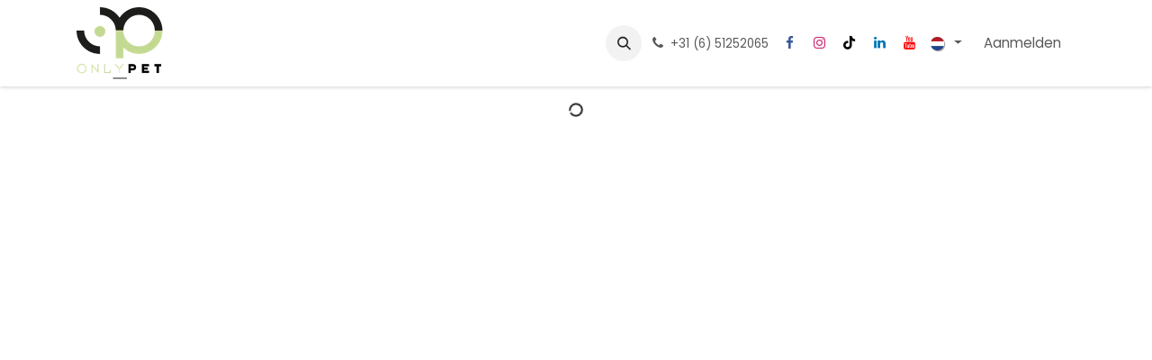

--- FILE ---
content_type: text/html; charset=utf-8
request_url: https://www.onlypet.nl/appointment
body_size: 7994
content:
<!DOCTYPE html>
        
<html lang="nl-NL" data-website-id="1" data-main-object="ir.ui.view(1908,)">
    <head>
        <meta charset="utf-8"/>
        <meta http-equiv="X-UA-Compatible" content="IE=edge"/>
        <meta name="viewport" content="width=device-width, initial-scale=1"/>
        <meta name="generator" content="Odoo"/>
            
        <meta property="og:type" content="website"/>
        <meta property="og:title" content="Appointment Types | Only Pet"/>
        <meta property="og:site_name" content="Only Pet"/>
        <meta property="og:url" content="https://www.onlypet.nl/appointment"/>
        <meta property="og:image" content="https://www.onlypet.nl/web/image/website/1/logo?unique=2da6c71"/>
            
        <meta name="twitter:card" content="summary_large_image"/>
        <meta name="twitter:title" content="Appointment Types | Only Pet"/>
        <meta name="twitter:image" content="https://www.onlypet.nl/web/image/website/1/logo/300x300?unique=2da6c71"/>
        
        <link rel="alternate" hreflang="nl" href="https://www.onlypet.nl/appointment"/>
        <link rel="alternate" hreflang="en" href="https://www.onlypet.nl/en/appointment"/>
        <link rel="alternate" hreflang="de" href="https://www.onlypet.nl/de/appointment"/>
        <link rel="alternate" hreflang="x-default" href="https://www.onlypet.nl/appointment"/>
        <link rel="canonical" href="https://www.onlypet.nl/appointment"/>
        
        <link rel="preconnect" href="https://fonts.gstatic.com/" crossorigin=""/>
        <title>Appointment Types | Only Pet</title>
        <link type="image/x-icon" rel="shortcut icon" href="/web/image/website/1/favicon?unique=2da6c71"/>
        <link rel="preload" href="/web/static/src/libs/fontawesome/fonts/fontawesome-webfont.woff2?v=4.7.0" as="font" crossorigin=""/>
        <link type="text/css" rel="stylesheet" href="/web/assets/1/d06ce11/web.assets_frontend.min.css"/>
        <script id="web.layout.odooscript" type="text/javascript">
            var odoo = {
                csrf_token: "24330d03b7656783cd52d3044e601616d96c3d39o1793504481",
                debug: "",
            };
        </script>
        <script type="text/javascript">
            odoo.__session_info__ = {"is_admin": false, "is_system": false, "is_public": true, "is_internal_user": false, "is_website_user": true, "uid": null, "registry_hash": "c7646776dcfaddfa529512a34c8e4e6c4252bf9e597023bc1084d99c196705ac", "is_frontend": true, "profile_session": null, "profile_collectors": null, "profile_params": null, "show_effect": true, "currencies": {"124": {"symbol": "\u20ac", "position": "before", "digits": [69, 2]}, "142": {"symbol": "\u00a3", "position": "before", "digits": [69, 2]}, "1": {"symbol": "$", "position": "before", "digits": [69, 2]}}, "quick_login": true, "bundle_params": {"lang": "nl_NL", "website_id": 1}, "test_mode": false, "websocket_worker_version": "saas-18.4-1", "translationURL": "/website/translations", "geoip_country_code": "US", "geoip_phone_code": 1, "lang_url_code": "nl", "add_to_cart_action": "force_dialog"};
            if (!/(^|;\s)tz=/.test(document.cookie)) {
                const userTZ = Intl.DateTimeFormat().resolvedOptions().timeZone;
                document.cookie = `tz=${userTZ}; path=/`;
            }
        </script>
        <script type="text/javascript" defer="defer" src="/web/assets/1/523e582/web.assets_frontend_minimal.min.js" onerror="__odooAssetError=1"></script>
        <script type="text/javascript" defer="defer" data-src="/web/assets/1/3f64b9e/web.assets_frontend_lazy.min.js" onerror="__odooAssetError=1"></script>
        
            
            <script type="application/ld+json">
{
    "@context": "http://schema.org",
    "@type": "Organization",
    "name": "Only Pet B.V.",
    "logo": "https://www.onlypet.nl/logo.png?company=3",
    "url": "https://www.onlypet.nl"
}
            </script>

             
        
    </head>
    <body>
                



        <div id="wrapwrap" class="   ">
            <a class="o_skip_to_content btn btn-primary rounded-0 visually-hidden-focusable position-absolute start-0" href="#wrap">Overslaan naar inhoud</a>
                <header id="top" data-anchor="true" data-name="Header" data-extra-items-toggle-aria-label="Extra items knop" class="   o_header_standard" style=" ">
                    
    <nav data-name="Navbar" aria-label="Hoofd" class="navbar navbar-expand-lg navbar-light o_colored_level o_cc d-none d-lg-block shadow-sm ">
        

            <div id="o_main_nav" class="o_main_nav container">
                
    <a data-name="Navbar Logo" href="/" class="navbar-brand logo me-4">
            
            <span role="img" aria-label="Logo of Only Pet" title="Only Pet"><img src="/web/image/website/1/logo/Only%20Pet?unique=2da6c71" class="img img-fluid" width="95" height="40" alt="Only Pet" loading="lazy"/></span>
        </a>
    
                
    <ul role="menu" id="top_menu" class="nav navbar-nav top_menu o_menu_loading  me-auto ">
        

                    

    <li role="presentation" class="nav-item ">
        <a role="menuitem" href="/" class="nav-link ">
            <span>Home</span>
        </a>
    </li>


    <li role="presentation" class="nav-item ">
        <a role="menuitem" href="/store-locator" class="nav-link ">
            <span>Store locator</span>
        </a>
    </li>

    <li role="presentation" class="nav-item ">
        <a role="menuitem" href="/registreer-nu" class="nav-link ">
            <span>Registreer nu!</span>
        </a>
    </li>

    <li role="presentation" class="nav-item ">
        <a role="menuitem" href="/axaeco" class="nav-link ">
            <span>Axaeco</span>
        </a>
    </li>

    <li role="presentation" class="nav-item ">
        <a role="menuitem" href="/contactus" class="nav-link ">
            <span>Contact</span>
        </a>
    </li>
                
    </ul>
                
                <ul class="navbar-nav align-items-center gap-2 flex-shrink-0 justify-content-end ps-3">
                    
        
            <li class=" divider d-none"></li> 
            <li class="o_wsale_my_cart d-none ">
                <a href="/shop/cart" aria-label="eCommerce winkelmandje" class="o_navlink_background btn position-relative rounded-circle p-1 text-center text-reset">
                    <div class="">
                        <i class="fa fa-shopping-cart fa-stack"></i>
                        <sup class="my_cart_quantity badge bg-primary position-absolute top-0 end-0 mt-n1 me-n1 rounded-pill d-none" data-order-id="">0</sup>
                    </div>
                </a>
            </li>
        
        
            <li class="o_wsale_my_wish d-none  o_wsale_my_wish_hide_empty">
                <a href="/shop/wishlist" class="o_navlink_background btn position-relative rounded-circle p-1 text-center text-reset">
                    <div class="">
                        <i class="fa fa-1x fa-heart fa-stack"></i>
                        <sup class="my_wish_quantity o_animate_blink badge bg-primary                                           position-absolute top-0 end-0 mt-n1 me-n1 rounded-pill d-none">0</sup>
                    </div>
                </a>
            </li>
        
                    
        <li class="">
                <div class="modal fade css_editable_mode_hidden" id="o_search_modal" aria-hidden="true" tabindex="-1">
                    <div class="modal-dialog modal-lg pt-5">
                        <div class="modal-content mt-5">
    <form method="get" class="o_searchbar_form s_searchbar_input " action="/website/search" data-snippet="s_searchbar_input">
            <div role="search" class="input-group input-group-lg">
        <input type="search" name="search" class="search-query form-control oe_search_box border border-end-0 p-3 border-0 bg-light" placeholder="Zoeken..." data-search-type="all" data-limit="5" data-display-image="true" data-display-description="true" data-display-extra-link="true" data-display-detail="true" data-order-by="name asc"/>
        <button type="submit" aria-label="Zoeken" title="Zoeken" class="btn oe_search_button border border-start-0 px-4 bg-o-color-4">
            <i class="oi oi-search"></i>
        </button>
    </div>

            <input name="order" type="hidden" class="o_search_order_by oe_unremovable" value="name asc"/>
            
    
        </form>
                        </div>
                    </div>
                </div>
                <a data-bs-target="#o_search_modal" data-bs-toggle="modal" role="button" title="Zoeken" href="#" class="btn rounded-circle p-1 lh-1 o_navlink_background text-reset o_not_editable">
                    <i class="oi oi-search fa-stack lh-lg"></i>
                </a>
        </li>
                    
        <li class="">
                <div data-name="Text" class="s_text_block ">
                    <a href="tel://+31 (6) 51252065" class="nav-link o_nav-link_secondary p-2" data-bs-original-title="" title="" aria-describedby="popover67272">
                        <i class="fa fa-1x fa-fw fa-phone me-1"></i><span class="o_force_ltr"><small>+31 (6) 51252065

</small></span>
                    </a>
                </div>
        </li>
                    
        <li class="">
            <div class="o_header_social_links ">
                <div class="s_social_media o_not_editable oe_unmovable oe_unremovable" data-snippet="s_social_media" data-name="Social Media">
                    <h5 class="s_social_media_title d-none">Volg ons</h5>
<div class="alert alert-info css_non_editable_mode_hidden text-center o_empty_social_media_alert" data-skip-history-hack="true"><span>Klik hier om je sociale netwerken in te stellen</span></div>
<div class="alert alert-info css_non_editable_mode_hidden text-center o_empty_social_media_alert" data-skip-history-hack="true"><span>Klik hier om je sociale netwerken in te stellen</span></div>
<div class="alert alert-info css_non_editable_mode_hidden text-center o_empty_social_media_alert" data-skip-history-hack="true"><span>Klik hier om je sociale netwerken in te stellen</span></div>
<div class="alert alert-info css_non_editable_mode_hidden text-center o_empty_social_media_alert" data-skip-history-hack="true"><span>Klik hier om je sociale netwerken in te stellen</span></div>
<div class="alert alert-info css_non_editable_mode_hidden text-center o_empty_social_media_alert" data-skip-history-hack="true"><span>Klik hier om je sociale netwerken in te stellen</span></div>
<div class="alert alert-info css_non_editable_mode_hidden text-center o_empty_social_media_alert" data-skip-history-hack="true"><span>Klik hier om je sociale netwerken in te stellen</span></div>
<div class="alert alert-info css_non_editable_mode_hidden text-center o_empty_social_media_alert" data-skip-history-hack="true"><span>Klik hier om je sociale netwerken in te stellen</span></div>
<div class="alert alert-info css_non_editable_mode_hidden text-center o_empty_social_media_alert" data-skip-history-hack="true"><span>Klik hier om je sociale netwerken in te stellen</span></div>
<div class="alert alert-info css_non_editable_mode_hidden text-center o_empty_social_media_alert" data-skip-history-hack="true"><span>Klik hier om je sociale netwerken in te stellen</span></div>
<div class="alert alert-info css_non_editable_mode_hidden text-center o_empty_social_media_alert" data-skip-history-hack="true"><span>Klik hier om je sociale netwerken in te stellen</span></div>
<a href="/website/social/facebook" class="s_social_media_facebook o_nav-link_secondary nav-link m-0 p-0 text-decoration-none" target="_blank" aria-label="Facebook">
                        <i class="fa fa-facebook fa-stack p-1 o_editable_media"></i>
                    </a>
<a href="/website/social/instagram" class="s_social_media_instagram o_nav-link_secondary nav-link m-0 p-0 text-decoration-none" target="_blank" aria-label="Instagram">
                        <i class="fa fa-instagram fa-stack p-1 o_editable_media"></i>
                    </a>
<a href="/website/social/tiktok" class="o_nav-link_secondary nav-link m-0 p-0 text-decoration-none s_social_media_tiktok" target="_blank" aria-label="TikTok">
                        <i class="fa fa-stack p-1 o_editable_media fa-tiktok"></i>
                    </a>
<a href="/website/social/linkedin" class="s_social_media_linkedin o_nav-link_secondary nav-link m-0 p-0 text-decoration-none" target="_blank" aria-label="LinkedIn">
                        <i class="fa fa-linkedin fa-stack p-1 o_editable_media"></i>
                    </a>
<a href="/website/social/youtube" class="o_nav-link_secondary nav-link m-0 p-0 text-decoration-none s_social_media_youtube" target="_blank" aria-label="YouTube">
                        <i class="fa fa-stack p-1 o_editable_media fa-youtube"></i>
                    </a>
</div>
            </div>
        </li>
                    
        <li data-name="Language Selector" class="o_header_language_selector ">
        
            <div class="js_language_selector  dropdown d-print-none">
                <button type="button" data-bs-toggle="dropdown" aria-haspopup="true" aria-expanded="true" class="border-0 dropdown-toggle nav-link">
    <img class="o_lang_flag " src="/base/static/img/country_flags/nl.png?height=25" alt=" Nederlands" loading="lazy"/>
                </button>
                <div role="menu" class="dropdown-menu dropdown-menu-end">
                        <a class="dropdown-item js_change_lang active" role="menuitem" href="/appointment" data-url_code="nl" title=" Nederlands">
    <img class="o_lang_flag " src="/base/static/img/country_flags/nl.png?height=25" alt="" loading="lazy"/>
                        </a>
                        <a class="dropdown-item js_change_lang " role="menuitem" href="/en/appointment" data-url_code="en" title="English (UK)">
    <img class="o_lang_flag " src="/base/static/img/country_flags/gb.png?height=25" alt="" loading="lazy"/>
                        </a>
                        <a class="dropdown-item js_change_lang " role="menuitem" href="/de/appointment" data-url_code="de" title=" Deutsch">
    <img class="o_lang_flag " src="/base/static/img/country_flags/de.png?height=25" alt="" loading="lazy"/>
                        </a>
                </div>
            </div>
        
        </li>
                    
            <li class=" o_no_autohide_item">
                <a href="/web/login" class="o_nav_link_btn nav-link border px-3">Aanmelden</a>
            </li>
                    
        
        
                    
                </ul>
            </div>
        
    </nav>
    <nav data-name="Navbar" aria-label="Mobile" class="navbar  navbar-light o_colored_level o_cc o_header_mobile d-block d-lg-none shadow-sm ">
        

        <div class="o_main_nav container flex-wrap justify-content-between">
            <div class="d-flex flex-grow-1">
                
    <a data-name="Navbar Logo" href="/" class="navbar-brand logo ">
            
            <span role="img" aria-label="Logo of Only Pet" title="Only Pet"><img src="/web/image/website/1/logo/Only%20Pet?unique=2da6c71" class="img img-fluid" width="95" height="40" alt="Only Pet" loading="lazy"/></span>
        </a>
    
                <ul class="o_header_mobile_buttons_wrap navbar-nav d-flex flex-row align-items-center gap-2 mb-0 ms-auto">
        
            <li class=" divider d-none"></li> 
            <li class="o_wsale_my_cart d-none ">
                <a href="/shop/cart" aria-label="eCommerce winkelmandje" class="o_navlink_background_hover btn position-relative rounded-circle border-0 p-1 text-reset">
                    <div class="">
                        <i class="fa fa-shopping-cart fa-stack"></i>
                        <sup class="my_cart_quantity badge bg-primary position-absolute top-0 end-0 mt-n1 me-n1 rounded-pill d-none" data-order-id="">0</sup>
                    </div>
                </a>
            </li>
        
        
            <li class="o_wsale_my_wish d-none  o_wsale_my_wish_hide_empty">
                <a href="/shop/wishlist" class="o_navlink_background_hover btn position-relative rounded-circle border-0 p-1 text-reset">
                    <div class="">
                        <i class="fa fa-1x fa-heart fa-stack"></i>
                        <sup class="my_wish_quantity o_animate_blink badge bg-primary                                           position-absolute top-0 end-0 mt-n1 me-n1 d-none">0</sup>
                    </div>
                </a>
            </li>
        </ul>
            </div>
            <button class="nav-link btn p-2 o_not_editable" type="button" data-bs-toggle="offcanvas" data-bs-target="#top_menu_collapse_mobile" aria-controls="top_menu_collapse_mobile" aria-expanded="false" aria-label="Navigatie in-/uitschakelen">
                <span class="navbar-toggler-icon"></span>
            </button>
            <div id="top_menu_collapse_mobile" class="offcanvas offcanvas-end o_navbar_mobile">
                <div class="offcanvas-header justify-content-end o_not_editable">
                    <button type="button" class="nav-link btn-close" data-bs-dismiss="offcanvas" aria-label="Afsluiten"></button>
                </div>
                <div class="offcanvas-body d-flex flex-column justify-content-between h-100 w-100 pt-0">
                    <ul class="navbar-nav">
                        
                        
        <li class="">
    <form method="get" class="o_searchbar_form s_searchbar_input " action="/website/search" data-snippet="s_searchbar_input">
            <div role="search" class="input-group mb-3">
        <input type="search" name="search" class="search-query form-control oe_search_box rounded-start-pill text-bg-light ps-3 border-0 bg-light" placeholder="Zoeken..." data-search-type="all" data-limit="0" data-display-image="true" data-display-description="true" data-display-extra-link="true" data-display-detail="true" data-order-by="name asc"/>
        <button type="submit" aria-label="Zoeken" title="Zoeken" class="btn oe_search_button rounded-end-pill bg-o-color-3 pe-3">
            <i class="oi oi-search"></i>
        </button>
    </div>

            <input name="order" type="hidden" class="o_search_order_by oe_unremovable" value="name asc"/>
            
    
        </form>
        </li>
                        
    <ul role="menu" class="nav navbar-nav top_menu  o_mega_menu_is_offcanvas mx-n3  ">
        

                            

    <li role="presentation" class="nav-item border-top  px-0">
        <a role="menuitem" href="/" class="nav-link p-3 text-wrap ">
            <span>Home</span>
        </a>
    </li>


    <li role="presentation" class="nav-item border-top  px-0">
        <a role="menuitem" href="/store-locator" class="nav-link p-3 text-wrap ">
            <span>Store locator</span>
        </a>
    </li>

    <li role="presentation" class="nav-item border-top  px-0">
        <a role="menuitem" href="/registreer-nu" class="nav-link p-3 text-wrap ">
            <span>Registreer nu!</span>
        </a>
    </li>

    <li role="presentation" class="nav-item border-top  px-0">
        <a role="menuitem" href="/axaeco" class="nav-link p-3 text-wrap ">
            <span>Axaeco</span>
        </a>
    </li>

    <li role="presentation" class="nav-item border-top border-bottom px-0">
        <a role="menuitem" href="/contactus" class="nav-link p-3 text-wrap ">
            <span>Contact</span>
        </a>
    </li>
                        
    </ul>
                        
        <li class="">
                <div data-name="Text" class="s_text_block mt-2">
                    <a href="tel://+31 (6) 51252065" class="nav-link o_nav-link_secondary p-2" data-bs-original-title="" title="" aria-describedby="popover67272">
                        <i class="fa fa-1x fa-fw fa-phone me-1"></i><span class="o_force_ltr"><small>+31 (6) 51252065

</small></span>
                    </a>
                </div>
        </li>
                        
        <li class="">
            <div class="o_header_social_links mt-2 border-top pt-2 o_border_contrast">
                <div class="s_social_media o_not_editable oe_unmovable oe_unremovable" data-snippet="s_social_media" data-name="Social Media">
                    <h5 class="s_social_media_title d-none">Volg ons</h5>
<div class="alert alert-info css_non_editable_mode_hidden text-center o_empty_social_media_alert" data-skip-history-hack="true"><span>Klik hier om je sociale netwerken in te stellen</span></div>
<div class="alert alert-info css_non_editable_mode_hidden text-center o_empty_social_media_alert" data-skip-history-hack="true"><span>Klik hier om je sociale netwerken in te stellen</span></div>
<div class="alert alert-info css_non_editable_mode_hidden text-center o_empty_social_media_alert" data-skip-history-hack="true"><span>Klik hier om je sociale netwerken in te stellen</span></div>
<div class="alert alert-info css_non_editable_mode_hidden text-center o_empty_social_media_alert" data-skip-history-hack="true"><span>Klik hier om je sociale netwerken in te stellen</span></div>
<div class="alert alert-info css_non_editable_mode_hidden text-center o_empty_social_media_alert" data-skip-history-hack="true"><span>Klik hier om je sociale netwerken in te stellen</span></div>
<div class="alert alert-info css_non_editable_mode_hidden text-center o_empty_social_media_alert" data-skip-history-hack="true"><span>Klik hier om je sociale netwerken in te stellen</span></div>
<div class="alert alert-info css_non_editable_mode_hidden text-center o_empty_social_media_alert" data-skip-history-hack="true"><span>Klik hier om je sociale netwerken in te stellen</span></div>
<div class="alert alert-info css_non_editable_mode_hidden text-center o_empty_social_media_alert" data-skip-history-hack="true"><span>Klik hier om je sociale netwerken in te stellen</span></div>
<div class="alert alert-info css_non_editable_mode_hidden text-center o_empty_social_media_alert" data-skip-history-hack="true"><span>Klik hier om je sociale netwerken in te stellen</span></div>
<div class="alert alert-info css_non_editable_mode_hidden text-center o_empty_social_media_alert" data-skip-history-hack="true"><span>Klik hier om je sociale netwerken in te stellen</span></div>
<a href="/website/social/facebook" class="s_social_media_facebook o_nav-link_secondary nav-link m-0 p-0 text-decoration-none" target="_blank" aria-label="Facebook">
                        <i class="fa fa-facebook fa-stack p-1 o_editable_media"></i>
                    </a>
<a href="/website/social/instagram" class="s_social_media_instagram o_nav-link_secondary nav-link m-0 p-0 text-decoration-none" target="_blank" aria-label="Instagram">
                        <i class="fa fa-instagram fa-stack p-1 o_editable_media"></i>
                    </a>
<a href="/website/social/tiktok" class="o_nav-link_secondary nav-link m-0 p-0 text-decoration-none s_social_media_tiktok" target="_blank" aria-label="TikTok">
                        <i class="fa fa-stack p-1 o_editable_media fa-tiktok"></i>
                    </a>
<a href="/website/social/linkedin" class="s_social_media_linkedin o_nav-link_secondary nav-link m-0 p-0 text-decoration-none" target="_blank" aria-label="LinkedIn">
                        <i class="fa fa-linkedin fa-stack p-1 o_editable_media"></i>
                    </a>
<a href="/website/social/youtube" class="o_nav-link_secondary nav-link m-0 p-0 text-decoration-none s_social_media_youtube" target="_blank" aria-label="YouTube">
                        <i class="fa fa-stack p-1 o_editable_media fa-youtube"></i>
                    </a>
</div>
            </div>
        </li>
                    </ul>
                    <ul class="navbar-nav gap-2 mt-3 w-100">
                        
        <li data-name="Language Selector" class="o_header_language_selector ">
        
            <div class="js_language_selector dropup dropdown d-print-none">
                <button type="button" data-bs-toggle="dropdown" aria-haspopup="true" aria-expanded="true" class="border-0 dropdown-toggle nav-link d-flex align-items-center w-100">
    <img class="o_lang_flag me-2" src="/base/static/img/country_flags/nl.png?height=25" alt=" Nederlands" loading="lazy"/>
                </button>
                <div role="menu" class="dropdown-menu w-100">
                        <a class="dropdown-item js_change_lang active" role="menuitem" href="/appointment" data-url_code="nl" title=" Nederlands">
    <img class="o_lang_flag me-2" src="/base/static/img/country_flags/nl.png?height=25" alt="" loading="lazy"/>
                        </a>
                        <a class="dropdown-item js_change_lang " role="menuitem" href="/en/appointment" data-url_code="en" title="English (UK)">
    <img class="o_lang_flag me-2" src="/base/static/img/country_flags/gb.png?height=25" alt="" loading="lazy"/>
                        </a>
                        <a class="dropdown-item js_change_lang " role="menuitem" href="/de/appointment" data-url_code="de" title=" Deutsch">
    <img class="o_lang_flag me-2" src="/base/static/img/country_flags/de.png?height=25" alt="" loading="lazy"/>
                        </a>
                </div>
            </div>
        
        </li>
                        
            <li class=" o_no_autohide_item">
                <a href="/web/login" class="nav-link o_nav_link_btn w-100 border text-center">Aanmelden</a>
            </li>
                        
        
        
                        
                    </ul>
                </div>
            </div>
        </div>
    
    </nav>
    
        </header>
                <main>
                    
            <div id="wrap" class="o_appointment_index">
                <div class="oe_structure"></div>
        <div class="container">
        </div>
                <div class="o_appointment_choice o_appointment_appointments_list">
                    <div class="container">
                        <div id="o_appointment_index_main_col" class="col-md px-0 o_wappointment_appointment_list_columns">
                            <div class="row row-gap-3">
        <div class="col-12 o_appointment_not_found">
            <div class="o_appointment_svg mx-auto text-center py-3 w-75">
                <i class="mx-auto h3 fa fa-circle-o-notch fa-spin"></i>
            </div>
            <div class="mt-4 text-center d-none"><h4>Er is momenteel geen afspraak beschikbaar</h4>
            </div>
        </div>
        
        <div class="d-flex justify-content-center my-3">
        </div>
                            </div>
                        </div>
                    </div>
                    <div class="oe_structure oe_empty"></div>
                </div>
            </div>
        
        <div id="o_shared_blocks" class="oe_unremovable"></div>
                </main>
                <footer id="bottom" data-anchor="true" data-name="Footer" class="o_footer o_colored_level o_cc ">
                    <div id="footer" class="oe_structure oe_structure_solo">
            <section class="s_text_block pt40 pb16" data-snippet="s_text_block" data-name="Text">
                <div class="container">
                    <div class="row">
                        <div class="pt24 pb24 o_colored_level col-lg-3">
                            <h5 class="mb-3">Handige links</h5>
                            <ul class="list-unstyled">
                                <li><a href="/">Startpagina</a></li>
                                <li><a href="/over-ons" data-bs-original-title="" title="">Over ons</a></li>
                                <li><a href="/shop" data-bs-original-title="" title="">Producten</a></li>
                                <li><a href="/cookie-policy" data-bs-original-title="" title="">Algemene voorwaarden</a><br/></li>
                                
                                <li><a href="/contactus">Contact</a></li>
                            </ul>
                        </div>
                        <div class="pt24 pb24 o_colored_level col-lg-4">
                            <h5 class="mb-3">Over ons</h5>
                            <p>Tekst</p><p><b>Only Pet</b> staat voor kwaliteit, duurzaamheid en
natuurlijke producten die ook zo veel&nbsp;mogelijk recyclebaar moeten gaan
worden. Het is een nieuw bedrijf dat Dierenspeciaalzaken wil helpen om bewuster
keuzes te maken om producten in hun assortiment op te nemen, alleen de marge
zegt niet alles over een product.</p><p>





<br/></p>
                        </div>
                        <div id="connect" class="col-lg-4 offset-lg-1 pt24 pb24 o_colored_level">
                            <h5 class="mb-3">Volg ons</h5>
                            <ul class="list-unstyled">
                                <li><i class="fa fa-comment fa-fw me-2"></i><a href="/contactus">Contact</a></li>
                                <li><i class="fa fa-envelope fa-fw me-2"></i><a href="mailto:info@onlypet.nl" data-bs-original-title="" title="">info@onlypet.nl</a></li>
                                <li><i class="fa fa-phone fa-fw me-2"></i><span class="o_force_ltr"><a href="tel:+31(6)51252065" data-bs-original-title="" title="">+31 (6) 51252065</a></span></li>
                            </ul>
                            <div class="s_social_media o_not_editable text-start" data-snippet="s_social_media" data-name="Social Media">
                                <h5 class="s_social_media_title d-none">Volg ons</h5>
<div class="alert alert-info css_non_editable_mode_hidden text-center o_empty_social_media_alert" data-skip-history-hack="true"><span>Klik hier om je sociale netwerken in te stellen</span></div>
<div class="alert alert-info css_non_editable_mode_hidden text-center o_empty_social_media_alert" data-skip-history-hack="true"><span>Klik hier om je sociale netwerken in te stellen</span></div>
<div class="alert alert-info css_non_editable_mode_hidden text-center o_empty_social_media_alert" data-skip-history-hack="true"><span>Klik hier om je sociale netwerken in te stellen</span></div>
<div class="alert alert-info css_non_editable_mode_hidden text-center o_empty_social_media_alert" data-skip-history-hack="true"><span>Klik hier om je sociale netwerken in te stellen</span></div>
<div class="alert alert-info css_non_editable_mode_hidden text-center o_empty_social_media_alert" data-skip-history-hack="true"><span>Klik hier om je sociale netwerken in te stellen</span></div>
<div class="alert alert-info css_non_editable_mode_hidden text-center o_empty_social_media_alert" data-skip-history-hack="true"><span>Klik hier om je sociale netwerken in te stellen</span></div>
<div class="alert alert-info css_non_editable_mode_hidden text-center o_empty_social_media_alert" data-skip-history-hack="true"><span>Klik hier om je sociale netwerken in te stellen</span></div>
<div class="alert alert-info css_non_editable_mode_hidden text-center o_empty_social_media_alert" data-skip-history-hack="true"><span>Klik hier om je sociale netwerken in te stellen</span></div>
<div class="alert alert-info css_non_editable_mode_hidden text-center o_empty_social_media_alert" data-skip-history-hack="true"><span>Klik hier om je sociale netwerken in te stellen</span></div>
<div class="alert alert-info css_non_editable_mode_hidden text-center o_empty_social_media_alert" data-skip-history-hack="true"><span>Klik hier om je sociale netwerken in te stellen</span></div>
<a href="https://onlypet.nl/" class="text-800">
                                    <i class="fa fa-home rounded-circle shadow-sm o_editable_media"></i>
                                </a>
<a href="/website/social/facebook" class="s_social_media_facebook" target="_blank">
                                    <i class="fa fa-facebook rounded-circle shadow-sm o_editable_media"></i>
                                </a>
<a href="/website/social/instagram" class="s_social_media_instagram" target="_blank">
                                    <i class="fa shadow-sm o_editable_media fa-instagram rounded-circle"></i>
                                </a>
<a href="/website/social/tiktok" class="s_social_media_tiktok" target="_blank" aria-label="TikTok">
                                    <i class="fa rounded-circle shadow-sm o_editable_media fa-tiktok"></i>
                                </a>
<a href="/website/social/linkedin" class="s_social_media_linkedin" target="_blank">
                                    <i class="fa fa-linkedin rounded-circle shadow-sm o_editable_media"></i>
                                </a>
</div>
                        </div>
                    </div>
                </div>
            </section>
        </div>
    <div class="o_footer_copyright o_colored_level o_cc" data-name="Copyright">
                        <div class="container py-3">
                            <div class="row">
                                <div class="col-sm text-center text-sm-start text-muted">
                                    <span class="o_footer_copyright_name me-2">Copyright © OnlyPet</span>
        
            <div class="js_language_selector  dropup d-print-none">
                <button type="button" data-bs-toggle="dropdown" aria-haspopup="true" aria-expanded="true" class="border-0 dropdown-toggle btn btn-sm btn-outline-secondary">
    <img class="o_lang_flag " src="/base/static/img/country_flags/nl.png?height=25" alt="" loading="lazy"/>
                    <span class=""> Nederlands</span>
                </button>
                <div role="menu" class="dropdown-menu ">
                        <a class="dropdown-item js_change_lang active" role="menuitem" href="/appointment" data-url_code="nl" title=" Nederlands">
    <img class="o_lang_flag " src="/base/static/img/country_flags/nl.png?height=25" alt="" loading="lazy"/>
                            <span class=""> Nederlands</span>
                        </a>
                        <a class="dropdown-item js_change_lang " role="menuitem" href="/en/appointment" data-url_code="en" title="English (UK)">
    <img class="o_lang_flag " src="/base/static/img/country_flags/gb.png?height=25" alt="" loading="lazy"/>
                            <span class="">English (UK)</span>
                        </a>
                        <a class="dropdown-item js_change_lang " role="menuitem" href="/de/appointment" data-url_code="de" title=" Deutsch">
    <img class="o_lang_flag " src="/base/static/img/country_flags/de.png?height=25" alt="" loading="lazy"/>
                            <span class=""> Deutsch</span>
                        </a>
                </div>
            </div>
        
                                </div>
                                <div class="col-sm text-center text-sm-end o_not_editable">
        <div class="o_brand_promotion">
        Aangeboden door 
            <a target="_blank" class="badge text-bg-light" href="http://www.odoo.com?utm_source=db&amp;utm_medium=website">
                <img alt="Odoo" src="/web/static/img/odoo_logo_tiny.png" width="62" height="20" style="width: auto; height: 1em; vertical-align: baseline;" loading="lazy"/>
            </a>
        - 
                    De #1 <a target="_blank" href="http://www.odoo.com/app/ecommerce?utm_source=db&amp;utm_medium=website">Open source e-commerce</a>
                
        </div>
                                </div>
                            </div>
                        </div>
                    </div>
                </footer>
        <div id="website_cookies_bar" class="s_popup o_snippet_invisible o_no_save d-none" data-name="Cookies Bar" data-vcss="001" data-invisible="1">
            <div class="modal s_popup_bottom s_popup_no_backdrop o_cookies_discrete modal_shown" data-show-after="500" data-display="afterDelay" data-consents-duration="999" data-bs-focus="false" data-bs-backdrop="false" data-bs-keyboard="false" tabindex="-1" style="display: none;" aria-hidden="true">
                <div class="modal-dialog d-flex s_popup_size_full">
                    <div class="modal-content oe_structure">
                        
                        <section class="o_colored_level o_cc o_cc1">
                            <div class="container">
                                <div class="row">
                                    <div class="col-lg-8 pt16">
                                        <p>
                                            <span class="pe-1">We gebruiken cookies om je een betere gebruikerservaring op deze website te bieden.</span>
                                            <a href="/cookie-policy" class="o_cookies_bar_text_policy btn btn-link btn-sm px-0">Cookiebeleid</a>
                                        </p>
                                    </div>
                                    <div class="col-lg-4 text-end pt16 pb16">
                                        <a href="#" id="cookies-consent-essential" role="button" class="js_close_popup btn btn-outline-primary rounded-circle btn-sm px-2">Alleen het essentiële</a>
                                        <a href="#" id="cookies-consent-all" role="button" class="js_close_popup btn btn-outline-primary rounded-circle btn-sm">Ik ga akkoord</a>
                                    </div>
                                </div>
                            </div>
                        </section>
                    </div>
                </div>
            </div>
        </div>
            </div>
            <script id="tracking_code" async="async" src="https://www.googletagmanager.com/gtag/js?id=G-XYEJ73CT2J"></script>
            <script id="tracking_code_config">
                window.dataLayer = window.dataLayer || [];
                function gtag(){dataLayer.push(arguments);}
                gtag('consent', 'default', {
                    'ad_storage': 'denied',
                    'ad_user_data': 'denied',
                    'ad_personalization': 'denied',
                    'analytics_storage': 'denied',
                });
                gtag('js', new Date());
                gtag('config', 'G-XYEJ73CT2J');
                function allConsentsGranted() {
                    gtag('consent', 'update', {
                        'ad_storage': 'granted',
                        'ad_user_data': 'granted',
                        'ad_personalization': 'granted',
                        'analytics_storage': 'granted',
                    });
                }
                    document.addEventListener(
                        "optionalCookiesAccepted",
                        allConsentsGranted,
                        {once: true}
                    );
            </script>
            <script id="plausible_script" name="plausible" defer="defer" data-domain="onlypet.odoo.com-9ff2" src="https://download.odoo.com/js/plausi_saas.js"></script>
        
        </body>
</html>